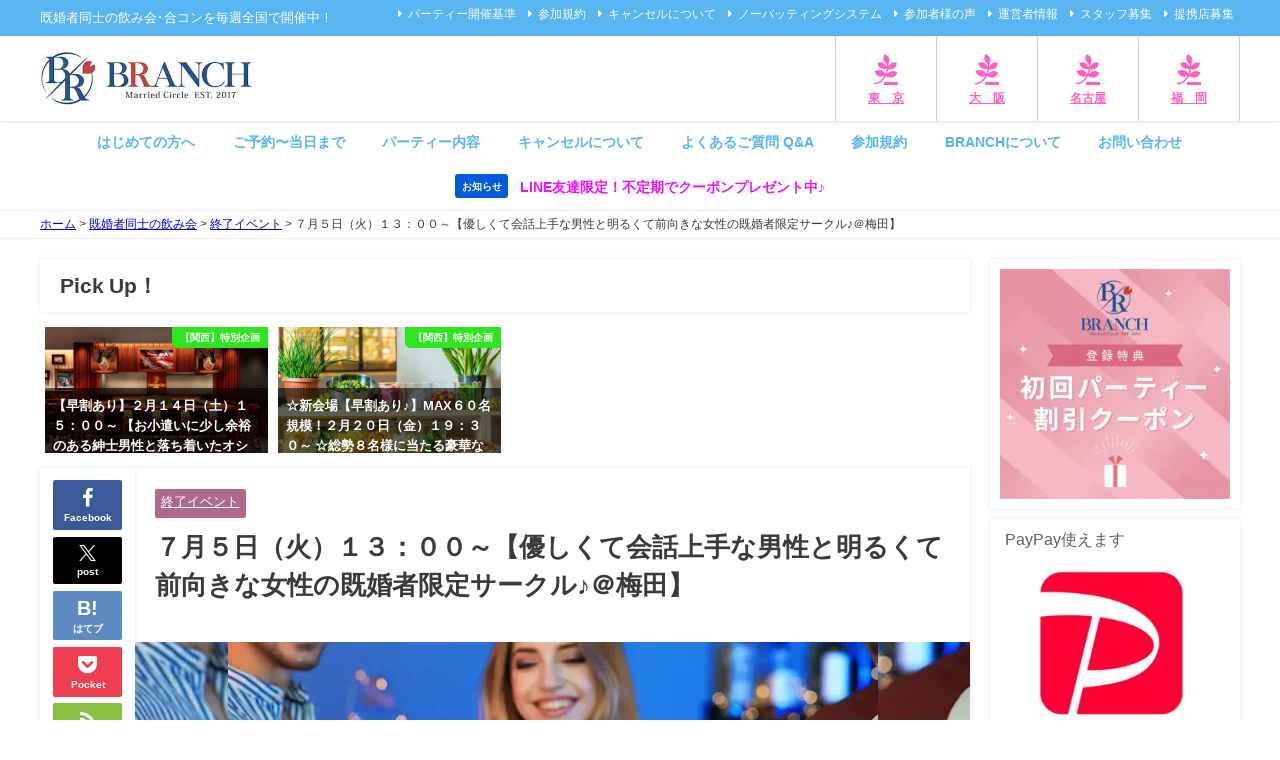

--- FILE ---
content_type: text/html; charset=utf-8
request_url: https://www.google.com/recaptcha/api2/aframe
body_size: 162
content:
<!DOCTYPE HTML><html><head><meta http-equiv="content-type" content="text/html; charset=UTF-8"></head><body><script nonce="-auDNe1VD-pXTYrZA6dp0A">/** Anti-fraud and anti-abuse applications only. See google.com/recaptcha */ try{var clients={'sodar':'https://pagead2.googlesyndication.com/pagead/sodar?'};window.addEventListener("message",function(a){try{if(a.source===window.parent){var b=JSON.parse(a.data);var c=clients[b['id']];if(c){var d=document.createElement('img');d.src=c+b['params']+'&rc='+(localStorage.getItem("rc::a")?sessionStorage.getItem("rc::b"):"");window.document.body.appendChild(d);sessionStorage.setItem("rc::e",parseInt(sessionStorage.getItem("rc::e")||0)+1);localStorage.setItem("rc::h",'1769696993407');}}}catch(b){}});window.parent.postMessage("_grecaptcha_ready", "*");}catch(b){}</script></body></html>